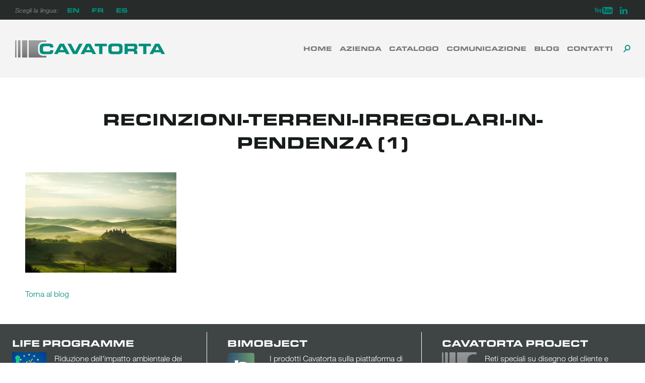

--- FILE ---
content_type: text/html; charset=UTF-8
request_url: https://www.cavatorta.it/come-installare-una-recinzione-su-terreni-in-pendenza/recinzioni-terreni-irregolari-in-pendenza-1/
body_size: 12313
content:
<!DOCTYPE html>
<html lang="it-IT">
<head>
<meta charset="UTF-8">
<meta name="viewport" content="width=device-width, initial-scale=1">
<link rel="profile" href="http://gmpg.org/xfn/11">

<meta name='robots' content='index, follow, max-image-preview:large, max-snippet:-1, max-video-preview:-1' />
		
			
		<!-- Google Tag Manager -->
		<script>(function(w,d,s,l,i){w[l]=w[l]||[];w[l].push({'gtm.start':
		new Date().getTime(),event:'gtm.js'});var f=d.getElementsByTagName(s)[0],
		j=d.createElement(s),dl=l!='dataLayer'?'&l='+l:'';j.async=true;j.src=
		'https://www.googletagmanager.com/gtm.js?id='+i+dl;f.parentNode.insertBefore(j,f);
		})(window,document,'script','dataLayer','GTM-K8498MR');</script>
		<!-- End Google Tag Manager -->
		<script>window._wca = window._wca || [];</script>

	<!-- This site is optimized with the Yoast SEO plugin v24.8.1 - https://yoast.com/wordpress/plugins/seo/ -->
	<title>recinzioni-terreni-irregolari-in-pendenza (1) - Cavatorta</title>
	<link rel="canonical" href="https://www.cavatorta.it/come-installare-una-recinzione-su-terreni-in-pendenza/recinzioni-terreni-irregolari-in-pendenza-1/" />
	<meta property="og:locale" content="it_IT" />
	<meta property="og:type" content="article" />
	<meta property="og:title" content="recinzioni-terreni-irregolari-in-pendenza (1) - Cavatorta" />
	<meta property="og:url" content="https://www.cavatorta.it/come-installare-una-recinzione-su-terreni-in-pendenza/recinzioni-terreni-irregolari-in-pendenza-1/" />
	<meta property="og:site_name" content="Cavatorta" />
	<meta property="og:image" content="https://www.cavatorta.it/come-installare-una-recinzione-su-terreni-in-pendenza/recinzioni-terreni-irregolari-in-pendenza-1" />
	<meta property="og:image:width" content="2560" />
	<meta property="og:image:height" content="1696" />
	<meta property="og:image:type" content="image/jpeg" />
	<meta name="twitter:card" content="summary_large_image" />
	<script type="application/ld+json" class="yoast-schema-graph">{"@context":"https://schema.org","@graph":[{"@type":"WebPage","@id":"https://www.cavatorta.it/come-installare-una-recinzione-su-terreni-in-pendenza/recinzioni-terreni-irregolari-in-pendenza-1/","url":"https://www.cavatorta.it/come-installare-una-recinzione-su-terreni-in-pendenza/recinzioni-terreni-irregolari-in-pendenza-1/","name":"recinzioni-terreni-irregolari-in-pendenza (1) - Cavatorta","isPartOf":{"@id":"https://www.cavatorta.it/#website"},"primaryImageOfPage":{"@id":"https://www.cavatorta.it/come-installare-una-recinzione-su-terreni-in-pendenza/recinzioni-terreni-irregolari-in-pendenza-1/#primaryimage"},"image":{"@id":"https://www.cavatorta.it/come-installare-una-recinzione-su-terreni-in-pendenza/recinzioni-terreni-irregolari-in-pendenza-1/#primaryimage"},"thumbnailUrl":"https://www.cavatorta.it/wp-content/uploads/2023/03/recinzioni-terreni-irregolari-in-pendenza-1-scaled.jpg","datePublished":"2023-03-13T11:00:55+00:00","breadcrumb":{"@id":"https://www.cavatorta.it/come-installare-una-recinzione-su-terreni-in-pendenza/recinzioni-terreni-irregolari-in-pendenza-1/#breadcrumb"},"inLanguage":"it-IT","potentialAction":[{"@type":"ReadAction","target":["https://www.cavatorta.it/come-installare-una-recinzione-su-terreni-in-pendenza/recinzioni-terreni-irregolari-in-pendenza-1/"]}]},{"@type":"ImageObject","inLanguage":"it-IT","@id":"https://www.cavatorta.it/come-installare-una-recinzione-su-terreni-in-pendenza/recinzioni-terreni-irregolari-in-pendenza-1/#primaryimage","url":"https://www.cavatorta.it/wp-content/uploads/2023/03/recinzioni-terreni-irregolari-in-pendenza-1-scaled.jpg","contentUrl":"https://www.cavatorta.it/wp-content/uploads/2023/03/recinzioni-terreni-irregolari-in-pendenza-1-scaled.jpg","width":2560,"height":1696},{"@type":"BreadcrumbList","@id":"https://www.cavatorta.it/come-installare-una-recinzione-su-terreni-in-pendenza/recinzioni-terreni-irregolari-in-pendenza-1/#breadcrumb","itemListElement":[{"@type":"ListItem","position":1,"name":"Home","item":"https://www.cavatorta.it/"},{"@type":"ListItem","position":2,"name":"Come installare una recinzione su terreni in pendenza","item":"https://www.cavatorta.it/come-installare-una-recinzione-su-terreni-in-pendenza/"},{"@type":"ListItem","position":3,"name":"recinzioni-terreni-irregolari-in-pendenza (1)"}]},{"@type":"WebSite","@id":"https://www.cavatorta.it/#website","url":"https://www.cavatorta.it/","name":"Cavatorta","description":"A prova di tempo","publisher":{"@id":"https://www.cavatorta.it/#organization"},"potentialAction":[{"@type":"SearchAction","target":{"@type":"EntryPoint","urlTemplate":"https://www.cavatorta.it/?s={search_term_string}"},"query-input":{"@type":"PropertyValueSpecification","valueRequired":true,"valueName":"search_term_string"}}],"inLanguage":"it-IT"},{"@type":"Organization","@id":"https://www.cavatorta.it/#organization","name":"Cavatorta","url":"https://www.cavatorta.it/","logo":{"@type":"ImageObject","inLanguage":"it-IT","@id":"https://www.cavatorta.it/#/schema/logo/image/","url":"https://www.cavatorta.it/wp-content/uploads/2018/01/logo_cavatorta_header.svg","contentUrl":"https://www.cavatorta.it/wp-content/uploads/2018/01/logo_cavatorta_header.svg","caption":"Cavatorta"},"image":{"@id":"https://www.cavatorta.it/#/schema/logo/image/"}}]}</script>
	<!-- / Yoast SEO plugin. -->


<link rel='dns-prefetch' href='//cdn.iubenda.com' />
<link rel='dns-prefetch' href='//cdn.jsdelivr.net' />
<link rel='dns-prefetch' href='//maps.googleapis.com' />
<link rel='dns-prefetch' href='//stats.wp.com' />
<link rel='dns-prefetch' href='//secure.gravatar.com' />
<link rel='dns-prefetch' href='//fonts.googleapis.com' />
<link rel='dns-prefetch' href='//fast.fonts.net' />
<link rel='dns-prefetch' href='//v0.wordpress.com' />
<link rel="alternate" type="application/rss+xml" title="Cavatorta &raquo; Feed" href="https://www.cavatorta.it/feed/" />
<link rel="alternate" type="application/rss+xml" title="Cavatorta &raquo; Feed dei commenti" href="https://www.cavatorta.it/comments/feed/" />
<script type="text/javascript">
/* <![CDATA[ */
window._wpemojiSettings = {"baseUrl":"https:\/\/s.w.org\/images\/core\/emoji\/15.0.3\/72x72\/","ext":".png","svgUrl":"https:\/\/s.w.org\/images\/core\/emoji\/15.0.3\/svg\/","svgExt":".svg","source":{"concatemoji":"https:\/\/www.cavatorta.it\/wp-includes\/js\/wp-emoji-release.min.js?ver=6.6.4"}};
/*! This file is auto-generated */
!function(i,n){var o,s,e;function c(e){try{var t={supportTests:e,timestamp:(new Date).valueOf()};sessionStorage.setItem(o,JSON.stringify(t))}catch(e){}}function p(e,t,n){e.clearRect(0,0,e.canvas.width,e.canvas.height),e.fillText(t,0,0);var t=new Uint32Array(e.getImageData(0,0,e.canvas.width,e.canvas.height).data),r=(e.clearRect(0,0,e.canvas.width,e.canvas.height),e.fillText(n,0,0),new Uint32Array(e.getImageData(0,0,e.canvas.width,e.canvas.height).data));return t.every(function(e,t){return e===r[t]})}function u(e,t,n){switch(t){case"flag":return n(e,"\ud83c\udff3\ufe0f\u200d\u26a7\ufe0f","\ud83c\udff3\ufe0f\u200b\u26a7\ufe0f")?!1:!n(e,"\ud83c\uddfa\ud83c\uddf3","\ud83c\uddfa\u200b\ud83c\uddf3")&&!n(e,"\ud83c\udff4\udb40\udc67\udb40\udc62\udb40\udc65\udb40\udc6e\udb40\udc67\udb40\udc7f","\ud83c\udff4\u200b\udb40\udc67\u200b\udb40\udc62\u200b\udb40\udc65\u200b\udb40\udc6e\u200b\udb40\udc67\u200b\udb40\udc7f");case"emoji":return!n(e,"\ud83d\udc26\u200d\u2b1b","\ud83d\udc26\u200b\u2b1b")}return!1}function f(e,t,n){var r="undefined"!=typeof WorkerGlobalScope&&self instanceof WorkerGlobalScope?new OffscreenCanvas(300,150):i.createElement("canvas"),a=r.getContext("2d",{willReadFrequently:!0}),o=(a.textBaseline="top",a.font="600 32px Arial",{});return e.forEach(function(e){o[e]=t(a,e,n)}),o}function t(e){var t=i.createElement("script");t.src=e,t.defer=!0,i.head.appendChild(t)}"undefined"!=typeof Promise&&(o="wpEmojiSettingsSupports",s=["flag","emoji"],n.supports={everything:!0,everythingExceptFlag:!0},e=new Promise(function(e){i.addEventListener("DOMContentLoaded",e,{once:!0})}),new Promise(function(t){var n=function(){try{var e=JSON.parse(sessionStorage.getItem(o));if("object"==typeof e&&"number"==typeof e.timestamp&&(new Date).valueOf()<e.timestamp+604800&&"object"==typeof e.supportTests)return e.supportTests}catch(e){}return null}();if(!n){if("undefined"!=typeof Worker&&"undefined"!=typeof OffscreenCanvas&&"undefined"!=typeof URL&&URL.createObjectURL&&"undefined"!=typeof Blob)try{var e="postMessage("+f.toString()+"("+[JSON.stringify(s),u.toString(),p.toString()].join(",")+"));",r=new Blob([e],{type:"text/javascript"}),a=new Worker(URL.createObjectURL(r),{name:"wpTestEmojiSupports"});return void(a.onmessage=function(e){c(n=e.data),a.terminate(),t(n)})}catch(e){}c(n=f(s,u,p))}t(n)}).then(function(e){for(var t in e)n.supports[t]=e[t],n.supports.everything=n.supports.everything&&n.supports[t],"flag"!==t&&(n.supports.everythingExceptFlag=n.supports.everythingExceptFlag&&n.supports[t]);n.supports.everythingExceptFlag=n.supports.everythingExceptFlag&&!n.supports.flag,n.DOMReady=!1,n.readyCallback=function(){n.DOMReady=!0}}).then(function(){return e}).then(function(){var e;n.supports.everything||(n.readyCallback(),(e=n.source||{}).concatemoji?t(e.concatemoji):e.wpemoji&&e.twemoji&&(t(e.twemoji),t(e.wpemoji)))}))}((window,document),window._wpemojiSettings);
/* ]]> */
</script>
<link rel='stylesheet' id='google-font-css' href='https://fonts.googleapis.com/css?family=Roboto%3A300%2C400&#038;ver=6.6.4' type='text/css' media='all' />
<link rel='stylesheet' id='theme-fonts-css' href='//fast.fonts.net/cssapi/dfd64878-28d3-4746-be6c-a4e3b9b9852c.css?ver=6.6.4' type='text/css' media='all' />
<link rel='stylesheet' id='theme-icons-css' href='https://www.cavatorta.it/wp-content/themes/cavatorta/icons/style.css?ver=6.6.4' type='text/css' media='all' />
<style id='wp-emoji-styles-inline-css' type='text/css'>

	img.wp-smiley, img.emoji {
		display: inline !important;
		border: none !important;
		box-shadow: none !important;
		height: 1em !important;
		width: 1em !important;
		margin: 0 0.07em !important;
		vertical-align: -0.1em !important;
		background: none !important;
		padding: 0 !important;
	}
</style>
<link rel='stylesheet' id='wp-block-library-css' href='https://www.cavatorta.it/wp-includes/css/dist/block-library/style.min.css?ver=6.6.4' type='text/css' media='all' />
<style id='safe-svg-svg-icon-style-inline-css' type='text/css'>
.safe-svg-cover{text-align:center}.safe-svg-cover .safe-svg-inside{display:inline-block;max-width:100%}.safe-svg-cover svg{height:100%;max-height:100%;max-width:100%;width:100%}

</style>
<link rel='stylesheet' id='mediaelement-css' href='https://www.cavatorta.it/wp-includes/js/mediaelement/mediaelementplayer-legacy.min.css?ver=4.2.17' type='text/css' media='all' />
<link rel='stylesheet' id='wp-mediaelement-css' href='https://www.cavatorta.it/wp-includes/js/mediaelement/wp-mediaelement.min.css?ver=6.6.4' type='text/css' media='all' />
<style id='jetpack-sharing-buttons-style-inline-css' type='text/css'>
.jetpack-sharing-buttons__services-list{display:flex;flex-direction:row;flex-wrap:wrap;gap:0;list-style-type:none;margin:5px;padding:0}.jetpack-sharing-buttons__services-list.has-small-icon-size{font-size:12px}.jetpack-sharing-buttons__services-list.has-normal-icon-size{font-size:16px}.jetpack-sharing-buttons__services-list.has-large-icon-size{font-size:24px}.jetpack-sharing-buttons__services-list.has-huge-icon-size{font-size:36px}@media print{.jetpack-sharing-buttons__services-list{display:none!important}}.editor-styles-wrapper .wp-block-jetpack-sharing-buttons{gap:0;padding-inline-start:0}ul.jetpack-sharing-buttons__services-list.has-background{padding:1.25em 2.375em}
</style>
<style id='classic-theme-styles-inline-css' type='text/css'>
/*! This file is auto-generated */
.wp-block-button__link{color:#fff;background-color:#32373c;border-radius:9999px;box-shadow:none;text-decoration:none;padding:calc(.667em + 2px) calc(1.333em + 2px);font-size:1.125em}.wp-block-file__button{background:#32373c;color:#fff;text-decoration:none}
</style>
<style id='global-styles-inline-css' type='text/css'>
:root{--wp--preset--aspect-ratio--square: 1;--wp--preset--aspect-ratio--4-3: 4/3;--wp--preset--aspect-ratio--3-4: 3/4;--wp--preset--aspect-ratio--3-2: 3/2;--wp--preset--aspect-ratio--2-3: 2/3;--wp--preset--aspect-ratio--16-9: 16/9;--wp--preset--aspect-ratio--9-16: 9/16;--wp--preset--color--black: #000000;--wp--preset--color--cyan-bluish-gray: #abb8c3;--wp--preset--color--white: #ffffff;--wp--preset--color--pale-pink: #f78da7;--wp--preset--color--vivid-red: #cf2e2e;--wp--preset--color--luminous-vivid-orange: #ff6900;--wp--preset--color--luminous-vivid-amber: #fcb900;--wp--preset--color--light-green-cyan: #7bdcb5;--wp--preset--color--vivid-green-cyan: #00d084;--wp--preset--color--pale-cyan-blue: #8ed1fc;--wp--preset--color--vivid-cyan-blue: #0693e3;--wp--preset--color--vivid-purple: #9b51e0;--wp--preset--gradient--vivid-cyan-blue-to-vivid-purple: linear-gradient(135deg,rgba(6,147,227,1) 0%,rgb(155,81,224) 100%);--wp--preset--gradient--light-green-cyan-to-vivid-green-cyan: linear-gradient(135deg,rgb(122,220,180) 0%,rgb(0,208,130) 100%);--wp--preset--gradient--luminous-vivid-amber-to-luminous-vivid-orange: linear-gradient(135deg,rgba(252,185,0,1) 0%,rgba(255,105,0,1) 100%);--wp--preset--gradient--luminous-vivid-orange-to-vivid-red: linear-gradient(135deg,rgba(255,105,0,1) 0%,rgb(207,46,46) 100%);--wp--preset--gradient--very-light-gray-to-cyan-bluish-gray: linear-gradient(135deg,rgb(238,238,238) 0%,rgb(169,184,195) 100%);--wp--preset--gradient--cool-to-warm-spectrum: linear-gradient(135deg,rgb(74,234,220) 0%,rgb(151,120,209) 20%,rgb(207,42,186) 40%,rgb(238,44,130) 60%,rgb(251,105,98) 80%,rgb(254,248,76) 100%);--wp--preset--gradient--blush-light-purple: linear-gradient(135deg,rgb(255,206,236) 0%,rgb(152,150,240) 100%);--wp--preset--gradient--blush-bordeaux: linear-gradient(135deg,rgb(254,205,165) 0%,rgb(254,45,45) 50%,rgb(107,0,62) 100%);--wp--preset--gradient--luminous-dusk: linear-gradient(135deg,rgb(255,203,112) 0%,rgb(199,81,192) 50%,rgb(65,88,208) 100%);--wp--preset--gradient--pale-ocean: linear-gradient(135deg,rgb(255,245,203) 0%,rgb(182,227,212) 50%,rgb(51,167,181) 100%);--wp--preset--gradient--electric-grass: linear-gradient(135deg,rgb(202,248,128) 0%,rgb(113,206,126) 100%);--wp--preset--gradient--midnight: linear-gradient(135deg,rgb(2,3,129) 0%,rgb(40,116,252) 100%);--wp--preset--font-size--small: 13px;--wp--preset--font-size--medium: 20px;--wp--preset--font-size--large: 36px;--wp--preset--font-size--x-large: 42px;--wp--preset--font-family--inter: "Inter", sans-serif;--wp--preset--font-family--cardo: Cardo;--wp--preset--spacing--20: 0.44rem;--wp--preset--spacing--30: 0.67rem;--wp--preset--spacing--40: 1rem;--wp--preset--spacing--50: 1.5rem;--wp--preset--spacing--60: 2.25rem;--wp--preset--spacing--70: 3.38rem;--wp--preset--spacing--80: 5.06rem;--wp--preset--shadow--natural: 6px 6px 9px rgba(0, 0, 0, 0.2);--wp--preset--shadow--deep: 12px 12px 50px rgba(0, 0, 0, 0.4);--wp--preset--shadow--sharp: 6px 6px 0px rgba(0, 0, 0, 0.2);--wp--preset--shadow--outlined: 6px 6px 0px -3px rgba(255, 255, 255, 1), 6px 6px rgba(0, 0, 0, 1);--wp--preset--shadow--crisp: 6px 6px 0px rgba(0, 0, 0, 1);}:where(.is-layout-flex){gap: 0.5em;}:where(.is-layout-grid){gap: 0.5em;}body .is-layout-flex{display: flex;}.is-layout-flex{flex-wrap: wrap;align-items: center;}.is-layout-flex > :is(*, div){margin: 0;}body .is-layout-grid{display: grid;}.is-layout-grid > :is(*, div){margin: 0;}:where(.wp-block-columns.is-layout-flex){gap: 2em;}:where(.wp-block-columns.is-layout-grid){gap: 2em;}:where(.wp-block-post-template.is-layout-flex){gap: 1.25em;}:where(.wp-block-post-template.is-layout-grid){gap: 1.25em;}.has-black-color{color: var(--wp--preset--color--black) !important;}.has-cyan-bluish-gray-color{color: var(--wp--preset--color--cyan-bluish-gray) !important;}.has-white-color{color: var(--wp--preset--color--white) !important;}.has-pale-pink-color{color: var(--wp--preset--color--pale-pink) !important;}.has-vivid-red-color{color: var(--wp--preset--color--vivid-red) !important;}.has-luminous-vivid-orange-color{color: var(--wp--preset--color--luminous-vivid-orange) !important;}.has-luminous-vivid-amber-color{color: var(--wp--preset--color--luminous-vivid-amber) !important;}.has-light-green-cyan-color{color: var(--wp--preset--color--light-green-cyan) !important;}.has-vivid-green-cyan-color{color: var(--wp--preset--color--vivid-green-cyan) !important;}.has-pale-cyan-blue-color{color: var(--wp--preset--color--pale-cyan-blue) !important;}.has-vivid-cyan-blue-color{color: var(--wp--preset--color--vivid-cyan-blue) !important;}.has-vivid-purple-color{color: var(--wp--preset--color--vivid-purple) !important;}.has-black-background-color{background-color: var(--wp--preset--color--black) !important;}.has-cyan-bluish-gray-background-color{background-color: var(--wp--preset--color--cyan-bluish-gray) !important;}.has-white-background-color{background-color: var(--wp--preset--color--white) !important;}.has-pale-pink-background-color{background-color: var(--wp--preset--color--pale-pink) !important;}.has-vivid-red-background-color{background-color: var(--wp--preset--color--vivid-red) !important;}.has-luminous-vivid-orange-background-color{background-color: var(--wp--preset--color--luminous-vivid-orange) !important;}.has-luminous-vivid-amber-background-color{background-color: var(--wp--preset--color--luminous-vivid-amber) !important;}.has-light-green-cyan-background-color{background-color: var(--wp--preset--color--light-green-cyan) !important;}.has-vivid-green-cyan-background-color{background-color: var(--wp--preset--color--vivid-green-cyan) !important;}.has-pale-cyan-blue-background-color{background-color: var(--wp--preset--color--pale-cyan-blue) !important;}.has-vivid-cyan-blue-background-color{background-color: var(--wp--preset--color--vivid-cyan-blue) !important;}.has-vivid-purple-background-color{background-color: var(--wp--preset--color--vivid-purple) !important;}.has-black-border-color{border-color: var(--wp--preset--color--black) !important;}.has-cyan-bluish-gray-border-color{border-color: var(--wp--preset--color--cyan-bluish-gray) !important;}.has-white-border-color{border-color: var(--wp--preset--color--white) !important;}.has-pale-pink-border-color{border-color: var(--wp--preset--color--pale-pink) !important;}.has-vivid-red-border-color{border-color: var(--wp--preset--color--vivid-red) !important;}.has-luminous-vivid-orange-border-color{border-color: var(--wp--preset--color--luminous-vivid-orange) !important;}.has-luminous-vivid-amber-border-color{border-color: var(--wp--preset--color--luminous-vivid-amber) !important;}.has-light-green-cyan-border-color{border-color: var(--wp--preset--color--light-green-cyan) !important;}.has-vivid-green-cyan-border-color{border-color: var(--wp--preset--color--vivid-green-cyan) !important;}.has-pale-cyan-blue-border-color{border-color: var(--wp--preset--color--pale-cyan-blue) !important;}.has-vivid-cyan-blue-border-color{border-color: var(--wp--preset--color--vivid-cyan-blue) !important;}.has-vivid-purple-border-color{border-color: var(--wp--preset--color--vivid-purple) !important;}.has-vivid-cyan-blue-to-vivid-purple-gradient-background{background: var(--wp--preset--gradient--vivid-cyan-blue-to-vivid-purple) !important;}.has-light-green-cyan-to-vivid-green-cyan-gradient-background{background: var(--wp--preset--gradient--light-green-cyan-to-vivid-green-cyan) !important;}.has-luminous-vivid-amber-to-luminous-vivid-orange-gradient-background{background: var(--wp--preset--gradient--luminous-vivid-amber-to-luminous-vivid-orange) !important;}.has-luminous-vivid-orange-to-vivid-red-gradient-background{background: var(--wp--preset--gradient--luminous-vivid-orange-to-vivid-red) !important;}.has-very-light-gray-to-cyan-bluish-gray-gradient-background{background: var(--wp--preset--gradient--very-light-gray-to-cyan-bluish-gray) !important;}.has-cool-to-warm-spectrum-gradient-background{background: var(--wp--preset--gradient--cool-to-warm-spectrum) !important;}.has-blush-light-purple-gradient-background{background: var(--wp--preset--gradient--blush-light-purple) !important;}.has-blush-bordeaux-gradient-background{background: var(--wp--preset--gradient--blush-bordeaux) !important;}.has-luminous-dusk-gradient-background{background: var(--wp--preset--gradient--luminous-dusk) !important;}.has-pale-ocean-gradient-background{background: var(--wp--preset--gradient--pale-ocean) !important;}.has-electric-grass-gradient-background{background: var(--wp--preset--gradient--electric-grass) !important;}.has-midnight-gradient-background{background: var(--wp--preset--gradient--midnight) !important;}.has-small-font-size{font-size: var(--wp--preset--font-size--small) !important;}.has-medium-font-size{font-size: var(--wp--preset--font-size--medium) !important;}.has-large-font-size{font-size: var(--wp--preset--font-size--large) !important;}.has-x-large-font-size{font-size: var(--wp--preset--font-size--x-large) !important;}
:where(.wp-block-post-template.is-layout-flex){gap: 1.25em;}:where(.wp-block-post-template.is-layout-grid){gap: 1.25em;}
:where(.wp-block-columns.is-layout-flex){gap: 2em;}:where(.wp-block-columns.is-layout-grid){gap: 2em;}
:root :where(.wp-block-pullquote){font-size: 1.5em;line-height: 1.6;}
</style>
<link rel='stylesheet' id='woocommerce-layout-css' href='https://www.cavatorta.it/wp-content/plugins/woocommerce/assets/css/woocommerce-layout.css?ver=9.7.2' type='text/css' media='all' />
<style id='woocommerce-layout-inline-css' type='text/css'>

	.infinite-scroll .woocommerce-pagination {
		display: none;
	}
</style>
<link rel='stylesheet' id='woocommerce-smallscreen-css' href='https://www.cavatorta.it/wp-content/plugins/woocommerce/assets/css/woocommerce-smallscreen.css?ver=9.7.2' type='text/css' media='only screen and (max-width: 768px)' />
<link rel='stylesheet' id='woocommerce-general-css' href='https://www.cavatorta.it/wp-content/plugins/woocommerce/assets/css/woocommerce.css?ver=9.7.2' type='text/css' media='all' />
<style id='woocommerce-inline-inline-css' type='text/css'>
.woocommerce form .form-row .required { visibility: visible; }
</style>
<link rel='stylesheet' id='brands-styles-css' href='https://www.cavatorta.it/wp-content/plugins/woocommerce/assets/css/brands.css?ver=9.7.2' type='text/css' media='all' />
<link rel='stylesheet' id='cavatorta-style-css' href='https://www.cavatorta.it/wp-content/themes/cavatorta/style.css?ver=6.6.4' type='text/css' media='all' />
<link rel='stylesheet' id='flickity2-css' href='https://cdn.jsdelivr.net/flickity/2.0.5/flickity.min.css?ver=6.6.4' type='text/css' media='all' />
<link rel='stylesheet' id='flickity-css' href='//cdn.jsdelivr.net/npm/flickity@2/dist/flickity.min.css?ver=2' type='text/css' media='all' />

<script  type="text/javascript" class=" _iub_cs_skip" type="text/javascript" id="iubenda-head-inline-scripts-0">
/* <![CDATA[ */

var _iub = _iub || [];
_iub.csConfiguration = {"ccpaAcknowledgeOnDisplay":true,"ccpaApplies":true,"consentOnContinuedBrowsing":false,"enableCcpa":true,"floatingPreferencesButtonDisplay":"anchored-bottom-left","invalidateConsentWithoutLog":true,"perPurposeConsent":true,"siteId":2660031,"cookiePolicyId":74682851,"lang":"it", "banner":{ "acceptButtonCaptionColor":"#FFFFFF","acceptButtonColor":"#008F7D","acceptButtonDisplay":true,"backgroundColor":"#FFFFFF","backgroundOverlay":true,"brandBackgroundColor":"#008F7D","closeButtonDisplay":false,"customizeButtonCaptionColor":"#4D4D4D","customizeButtonColor":"#DADADA","customizeButtonDisplay":true,"explicitWithdrawal":true,"listPurposes":true,"logo":"https://www.cavatorta.it/wp-content/uploads/2018/01/logo_cavatorta_footer.svg","position":"float-center","rejectButtonCaptionColor":"#FFFFFF","rejectButtonColor":"#008F7D","rejectButtonDisplay":true,"textColor":"#000000" }};
/* ]]> */
</script>
<script  type="text/javascript" class=" _iub_cs_skip" type="text/javascript" src="//cdn.iubenda.com/cs/ccpa/stub.js?ver=3.12.1" id="iubenda-head-scripts-0-js"></script>
<script  type="text/javascript" charset="UTF-8" async="" class=" _iub_cs_skip" type="text/javascript" src="//cdn.iubenda.com/cs/iubenda_cs.js?ver=3.12.1" id="iubenda-head-scripts-1-js"></script>
<script type="text/javascript" src="https://www.cavatorta.it/wp-includes/js/jquery/jquery.min.js?ver=3.7.1" id="jquery-core-js"></script>
<script type="text/javascript" src="https://www.cavatorta.it/wp-includes/js/jquery/jquery-migrate.min.js?ver=3.4.1" id="jquery-migrate-js"></script>
<script type="text/javascript" src="https://www.cavatorta.it/wp-content/plugins/woocommerce/assets/js/jquery-blockui/jquery.blockUI.min.js?ver=2.7.0-wc.9.7.2" id="jquery-blockui-js" defer="defer" data-wp-strategy="defer"></script>
<script type="text/javascript" src="https://www.cavatorta.it/wp-content/plugins/woocommerce/assets/js/js-cookie/js.cookie.min.js?ver=2.1.4-wc.9.7.2" id="js-cookie-js" defer="defer" data-wp-strategy="defer"></script>
<script type="text/javascript" id="woocommerce-js-extra">
/* <![CDATA[ */
var woocommerce_params = {"ajax_url":"\/wp-admin\/admin-ajax.php","wc_ajax_url":"\/?wc-ajax=%%endpoint%%","i18n_password_show":"Mostra password","i18n_password_hide":"Nascondi password"};
/* ]]> */
</script>
<script type="text/javascript" src="https://www.cavatorta.it/wp-content/plugins/woocommerce/assets/js/frontend/woocommerce.min.js?ver=9.7.2" id="woocommerce-js" defer="defer" data-wp-strategy="defer"></script>
<script type="text/javascript" src="https://cdn.jsdelivr.net/npm/iframe-resizer@3.5/js/iframeResizer.min.js?ver=6.6.4" id="iframe-resizer-js"></script>
<script type="text/javascript" src="https://stats.wp.com/s-202604.js" id="woocommerce-analytics-js" defer="defer" data-wp-strategy="defer"></script>
<link rel="https://api.w.org/" href="https://www.cavatorta.it/wp-json/" /><link rel="alternate" title="JSON" type="application/json" href="https://www.cavatorta.it/wp-json/wp/v2/media/6827" /><link rel="EditURI" type="application/rsd+xml" title="RSD" href="https://www.cavatorta.it/xmlrpc.php?rsd" />
<meta name="generator" content="WordPress 6.6.4" />
<meta name="generator" content="WooCommerce 9.7.2" />
<link rel='shortlink' href='https://wp.me/abvNaM-1M7' />
<link rel="alternate" title="oEmbed (JSON)" type="application/json+oembed" href="https://www.cavatorta.it/wp-json/oembed/1.0/embed?url=https%3A%2F%2Fwww.cavatorta.it%2Fcome-installare-una-recinzione-su-terreni-in-pendenza%2Frecinzioni-terreni-irregolari-in-pendenza-1%2F" />
<link rel="alternate" title="oEmbed (XML)" type="text/xml+oembed" href="https://www.cavatorta.it/wp-json/oembed/1.0/embed?url=https%3A%2F%2Fwww.cavatorta.it%2Fcome-installare-una-recinzione-su-terreni-in-pendenza%2Frecinzioni-terreni-irregolari-in-pendenza-1%2F&#038;format=xml" />
	<style>img#wpstats{display:none}</style>
			<noscript><style>.woocommerce-product-gallery{ opacity: 1 !important; }</style></noscript>
		<style type="text/css">
			.site-title,
		.site-description {
			position: absolute;
			clip: rect(1px, 1px, 1px, 1px);
		}
		</style>
	<style id='wp-fonts-local' type='text/css'>
@font-face{font-family:Inter;font-style:normal;font-weight:300 900;font-display:fallback;src:url('https://www.cavatorta.it/wp-content/plugins/woocommerce/assets/fonts/Inter-VariableFont_slnt,wght.woff2') format('woff2');font-stretch:normal;}
@font-face{font-family:Cardo;font-style:normal;font-weight:400;font-display:fallback;src:url('https://www.cavatorta.it/wp-content/plugins/woocommerce/assets/fonts/cardo_normal_400.woff2') format('woff2');}
</style>
<link rel="icon" href="https://www.cavatorta.it/wp-content/uploads/2018/01/apple-icon-180x180.png" sizes="32x32" />
<link rel="icon" href="https://www.cavatorta.it/wp-content/uploads/2018/01/apple-icon-180x180.png" sizes="192x192" />
<link rel="apple-touch-icon" href="https://www.cavatorta.it/wp-content/uploads/2018/01/apple-icon-180x180.png" />
<meta name="msapplication-TileImage" content="https://www.cavatorta.it/wp-content/uploads/2018/01/apple-icon-180x180.png" />
		<style type="text/css" id="wp-custom-css">
			#masthead .site-branding img {
	height: 30px;
	width: auto;
	max-width: none;
}

@media screen and (min-width: 70em) {
	
	#masthead .site-branding img {
		height: 35px;
	}
}

.menu-language-menu-container {
	display: inline;
}		</style>
		</head>

<body class="attachment attachment-template-default single single-attachment postid-6827 attachmentid-6827 attachment-jpeg wp-custom-logo theme-cavatorta woocommerce-no-js group-blog">
			<!-- Google Tag Manager (noscript) -->
		<noscript><iframe src="//www.googletagmanager.com/ns.html?id=GTM-K8498MR" height="0" width="0" style="display:none;visibility:hidden"></iframe></noscript>
		<!-- End Google Tag Manager (noscript) -->
		<div id="page" class="site">
	<a class="skip-link screen-reader-text" href="#content">Via al contenuto</a>

	<header id="masthead" class="site-header" role="banner">
		
		<div id="top-bar">
			<nav id="language">
				<p>Scegli la lingua:</p>
				<div class="menu-language-menu-container"><ul id="language-menu" class="menu"><li id="menu-item-6921" class="menu-item menu-item-type-custom menu-item-object-custom menu-item-6921"><a href="https://www.cavatortagroup.com/">EN</a></li>
<li id="menu-item-6923" class="menu-item menu-item-type-custom menu-item-object-custom menu-item-6923"><a href="https://www.cavatorta.fr/">FR</a></li>
<li id="menu-item-6922" class="menu-item menu-item-type-custom menu-item-object-custom menu-item-6922"><a href="https://www.cavatorta.es/">ES</a></li>
</ul></div>				<!-- <ul class="languages">
								</ul> -->
			</nav>
			<nav id="top-left" class="navigation" role="navigation">
				<div class="menu-social-container"><ul id="top-right-menu" class="menu"><li id="menu-item-4655" class="youtube menu-item menu-item-type-custom menu-item-object-custom menu-item-4655"><a href="https://www.youtube.com/user/RecinzioniCavatorta"><span class="screen-reader-text">Youtube</span></a></li>
<li id="menu-item-4656" class="linkedin menu-item menu-item-type-custom menu-item-object-custom menu-item-4656"><a href="http://www.linkedin.com"><span class="screen-reader-text">Linkedin</span></a></li>
</ul></div>			</nav><!-- #site-navigation -->		
		</div>

		<div class="site-branding">
			<a href="https://www.cavatorta.it/" class="custom-logo-link" rel="home"><img width="360" height="42" src="https://www.cavatorta.it/wp-content/uploads/2018/01/logo_cavatorta_header.svg" class="custom-logo" alt="Cavatorta" decoding="async" sizes="(max-width: 767px) 100vw, (max-width: 1320px) 50vw, 610px" /></a>							<p class="site-title"><a href="https://www.cavatorta.it/" rel="home">Cavatorta</a></p>
							<p class="site-description">A prova di tempo</p>
					</div><!-- .site-branding -->
		
		<nav id="site-navigation" class="main-navigation" role="navigation">
			<button class="menu-toggle" aria-controls="primary-menu" aria-expanded="false"><span class="screen-reader-text">Menu principale</span></button>
			<div class="menu-menu-principale-container"><ul id="primary-menu" class="menu"><li id="menu-item-4284" class="menu-item menu-item-type-post_type menu-item-object-page menu-item-home menu-item-4284"><a href="https://www.cavatorta.it/">Home</a></li>
<li id="menu-item-5247" class="menu-item menu-item-type-post_type menu-item-object-page menu-item-has-children menu-item-5247"><a href="https://www.cavatorta.it/perche-scegliere-cavatorta/">Azienda</a>
<ul class="sub-menu">
	<li id="menu-item-4291" class="menu-item menu-item-type-post_type menu-item-object-page menu-item-4291"><a href="https://www.cavatorta.it/perche-scegliere-cavatorta/">Perché scegliere Cavatorta</a></li>
	<li id="menu-item-4293" class="menu-item menu-item-type-post_type menu-item-object-page menu-item-4293"><a href="https://www.cavatorta.it/qualita/">Qualità</a></li>
	<li id="menu-item-4294" class="menu-item menu-item-type-post_type menu-item-object-page menu-item-4294"><a href="https://www.cavatorta.it/azienda/governance/">Governance</a></li>
	<li id="menu-item-4290" class="menu-item menu-item-type-post_type menu-item-object-page menu-item-4290"><a href="https://www.cavatorta.it/azienda/ricerca-e-sviluppo/">Ricerca e Sviluppo</a></li>
	<li id="menu-item-5358" class="menu-item menu-item-type-post_type menu-item-object-page menu-item-5358"><a href="https://www.cavatorta.it/cavatorta-project/">Cavatorta Project</a></li>
	<li id="menu-item-4295" class="menu-item menu-item-type-post_type menu-item-object-page menu-item-4295"><a href="https://www.cavatorta.it/azienda/green-touch/">Green Touch</a></li>
</ul>
</li>
<li id="menu-item-4285" class="menu-item menu-item-type-post_type_archive menu-item-object-product menu-item-4285"><a href="https://www.cavatorta.it/catalogo/">Catalogo</a></li>
<li id="menu-item-4299" class="menu-item menu-item-type-post_type menu-item-object-page menu-item-has-children menu-item-4299"><a href="https://www.cavatorta.it/comunicazione/press-adv/">Comunicazione</a>
<ul class="sub-menu">
	<li id="menu-item-5250" class="menu-item menu-item-type-post_type menu-item-object-page menu-item-5250"><a href="https://www.cavatorta.it/comunicazione/press-adv/">Press Adv</a></li>
	<li id="menu-item-4300" class="menu-item menu-item-type-post_type menu-item-object-page menu-item-4300"><a href="https://www.cavatorta.it/comunicazione/pubblicazioni/">Pubblicazioni</a></li>
	<li id="menu-item-4301" class="menu-item menu-item-type-post_type menu-item-object-page menu-item-4301"><a href="https://www.cavatorta.it/comunicazione/brands/">Brands</a></li>
</ul>
</li>
<li id="menu-item-4296" class="menu-item menu-item-type-post_type menu-item-object-page current_page_parent menu-item-4296"><a href="https://www.cavatorta.it/blogzine/">Blog</a></li>
<li id="menu-item-4286" class="menu-item menu-item-type-post_type menu-item-object-page menu-item-has-children menu-item-4286"><a href="https://www.cavatorta.it/contatti/italia/">Contatti</a>
<ul class="sub-menu">
	<li id="menu-item-4944" class="menu-item menu-item-type-post_type menu-item-object-page menu-item-4944"><a href="https://www.cavatorta.it/contatti/italia/">Italia</a></li>
	<li id="menu-item-4945" class="menu-item menu-item-type-post_type menu-item-object-page menu-item-4945"><a href="https://www.cavatorta.it/contatti/francia/">Francia</a></li>
	<li id="menu-item-4946" class="menu-item menu-item-type-post_type menu-item-object-page menu-item-4946"><a href="https://www.cavatorta.it/contatti/regno-unito/">Regno Unito</a></li>
	<li id="menu-item-5759" class="menu-item menu-item-type-post_type menu-item-object-page menu-item-5759"><a href="https://www.cavatorta.it/contatti/nord-america/">USA</a></li>
	<li id="menu-item-4947" class="menu-item menu-item-type-post_type menu-item-object-page menu-item-4947"><a href="https://www.cavatorta.it/contatti/portogallo/">Portogallo</a></li>
	<li id="menu-item-4949" class="menu-item menu-item-type-post_type menu-item-object-page menu-item-4949"><a href="https://www.cavatorta.it/contatti/altri-paesi/">Altri paesi</a></li>
</ul>
</li>
</ul></div>		</nav><!-- #site-navigation -->
		<button class="search-toggle"><span class="screen-reader-text">Campo Ricerca</span></button>
		<form role="search" method="get" class="search-form" action="https://www.cavatorta.it/">
	<label>
		<span class="screen-reader-text">Ricerca per:</span>
		<input type="search" class="search-field" placeholder="Inizia qui la tua ricerca &hellip;" value="" name="s" />
	</label>
	<button type="submit" class="search-submit"><span>Cerca</span></button>
	<button class="search-toggle"><span class="close-search screen-reader-text">Chiudi</span><span class="screen-reader-text">Campo Ricerca</span></button>
</form>	</header><!-- #masthead -->

	<div id="content" class="site-content">

	<div id="primary" class="content-area">
		<main id="main" class="site-main" role="main">
			
		
		
<article id="post-6827" class="post-6827 attachment type-attachment status-inherit hentry">
	<header class="entry-header">
		<h1 class="entry-title">recinzioni-terreni-irregolari-in-pendenza (1)</h1>		
		<footer class="entry-footer">
					</footer>
	
	</header><!-- .entry-header -->

	<div class="entry-content">
		<p class="attachment"><a href='https://www.cavatorta.it/wp-content/uploads/2023/03/recinzioni-terreni-irregolari-in-pendenza-1-scaled.jpg'><img fetchpriority="high" decoding="async" width="300" height="199" src="https://www.cavatorta.it/wp-content/uploads/2023/03/recinzioni-terreni-irregolari-in-pendenza-1-300x199.jpg" class="attachment-medium size-medium" alt="" srcset="https://www.cavatorta.it/wp-content/uploads/2023/03/recinzioni-terreni-irregolari-in-pendenza-1-300x199.jpg 300w, https://www.cavatorta.it/wp-content/uploads/2023/03/recinzioni-terreni-irregolari-in-pendenza-1-1024x678.jpg 1024w, https://www.cavatorta.it/wp-content/uploads/2023/03/recinzioni-terreni-irregolari-in-pendenza-1-768x509.jpg 768w, https://www.cavatorta.it/wp-content/uploads/2023/03/recinzioni-terreni-irregolari-in-pendenza-1-1536x1017.jpg 1536w, https://www.cavatorta.it/wp-content/uploads/2023/03/recinzioni-terreni-irregolari-in-pendenza-1-2048x1356.jpg 2048w, https://www.cavatorta.it/wp-content/uploads/2023/03/recinzioni-terreni-irregolari-in-pendenza-1-scaled.jpg 2560w, https://www.cavatorta.it/wp-content/uploads/2023/03/recinzioni-terreni-irregolari-in-pendenza-1-1280x848.jpg 1280w, https://www.cavatorta.it/wp-content/uploads/2023/03/recinzioni-terreni-irregolari-in-pendenza-1-1320x874.jpg 1320w, https://www.cavatorta.it/wp-content/uploads/2023/03/recinzioni-terreni-irregolari-in-pendenza-1-60x40.jpg 60w, https://www.cavatorta.it/wp-content/uploads/2023/03/recinzioni-terreni-irregolari-in-pendenza-1-604x400.jpg 604w, https://www.cavatorta.it/wp-content/uploads/2023/03/recinzioni-terreni-irregolari-in-pendenza-1-662x438.jpg 662w" sizes="(max-width: 300px) 100vw, 300px" /></a></p>
	</div><!-- .entry-content -->

	<footer class="entry-footer">
			</footer>
</article><!-- #post-## -->
		
		<a href="" class="button back-to-archive">Torna al blog</a>
		
		
		</main><!-- #main -->
	</div><!-- #primary -->


	</div><!-- #content -->
	
		<aside id="footer-focus" class="widget-area" role="complementary">
		<section id="svbk_post_link-2" class="widget widget_svbk_post_link"><h2 class="widget-title">Life Programme</h2>        
        <img width="56" height="40" src="https://www.cavatorta.it/wp-content/uploads/2017/06/life-programm-logo.png" class="attachment-micro size-micro wp-post-image" alt="" decoding="async" loading="lazy" />        
        <div class="widget-content">
                
                        <div class="widget-description">Riduzione dell'impatto ambientale dei processi produttivi</div>
                
            <a class="button" href="https://www.cavatorta.it/azienda/ricerca-e-sviluppo/">Scopri di più</a>
        </div>

        </section><section id="svbk_post_link-3" class="widget widget_svbk_post_link"><h2 class="widget-title">BimObject</h2>        
        <img width="40" height="40" src="https://www.cavatorta.it/wp-content/uploads/2020/04/bim_2x.png" class="attachment-micro size-micro wp-post-image" alt="" decoding="async" loading="lazy" />        
        <div class="widget-content">
                
                        <div class="widget-description">I prodotti Cavatorta sulla piattaforma di contenuti BIM leader mondiale.</div>
                
            <a class="button" href="https://www.cavatorta.it/bimobject-cloud/">Scopri di più</a>
        </div>

        </section><section id="svbk_post_link-4" class="widget widget_svbk_post_link"><h2 class="widget-title">Cavatorta Project</h2>        
        <img width="55" height="40" src="https://www.cavatorta.it/wp-content/uploads/2011/05/cavaproject_2x.png" class="attachment-micro size-micro wp-post-image" alt="" decoding="async" loading="lazy" />        
        <div class="widget-content">
                
                        <div class="widget-description">Reti speciali su disegno del cliente e sistemi perimetrali di sicurezza</div>
                
            <a class="button" href="https://www.cavatorta.it/cavatorta-project/">Scopri di più</a>
        </div>

        </section>	</aside><!-- #secondary -->	
	
	<section id="subscribe-newsletter">
		<h2>Iscriviti alla newsletter Cavatorta</h2>

		<!-- Begin Sendinblue Form -->
		<link rel="stylesheet" href="https://sibforms.com/forms/end-form/build/sib-styles.css">
		<div class="sib-form">
		<div id="sib-form-container" class="sib-form-container">
			<div id="error-message" class="sib-form-message-panel">
			<div class="sib-form-message-panel__text sib-form-message-panel__text--center">
				<svg viewBox="0 0 512 512" class="sib-icon sib-notification__icon">
				<path d="M256 40c118.621 0 216 96.075 216 216 0 119.291-96.61 216-216 216-119.244 0-216-96.562-216-216 0-119.203 96.602-216 216-216m0-32C119.043 8 8 119.083 8 256c0 136.997 111.043 248 248 248s248-111.003 248-248C504 119.083 392.957 8 256 8zm-11.49 120h22.979c6.823 0 12.274 5.682 11.99 12.5l-7 168c-.268 6.428-5.556 11.5-11.99 11.5h-8.979c-6.433 0-11.722-5.073-11.99-11.5l-7-168c-.283-6.818 5.167-12.5 11.99-12.5zM256 340c-15.464 0-28 12.536-28 28s12.536 28 28 28 28-12.536 28-28-12.536-28-28-28z"
				/>
				</svg>
				<span class="sib-form-message-panel__inner-text">La tua iscrizione non può essere salvata. Prova di nuovo.</span>
			</div>
			</div>
			<div id="success-message" class="sib-form-message-panel">
			<div class="sib-form-message-panel__text sib-form-message-panel__text--center">
				<svg viewBox="0 0 512 512" class="sib-icon sib-notification__icon">
				<path d="M256 8C119.033 8 8 119.033 8 256s111.033 248 248 248 248-111.033 248-248S392.967 8 256 8zm0 464c-118.664 0-216-96.055-216-216 0-118.663 96.055-216 216-216 118.664 0 216 96.055 216 216 0 118.663-96.055 216-216 216zm141.63-274.961L217.15 376.071c-4.705 4.667-12.303 4.637-16.97-.068l-85.878-86.572c-4.667-4.705-4.637-12.303.068-16.97l8.52-8.451c4.705-4.667 12.303-4.637 16.97.068l68.976 69.533 163.441-162.13c4.705-4.667 12.303-4.637 16.97.068l8.451 8.52c4.668 4.705 4.637 12.303-.068 16.97z"
				/>
				</svg>
				<span class="sib-form-message-panel__inner-text">Grazie! L'iscrizione è andata a buon fine.</span>
			</div>
			</div>
			<div id="sib-container" class="sib-container--large sib-container--vertical">
			<form id="sib-form" method="POST" action="https://8ecda199.sibforms.com/serve/[base64]"
				data-type="subscription">
				<div>
				<div class="sib-input sib-form-block">
					<div class="form__entry entry_block">
					<div class="form__label-row ">
						<div class="entry__field">
						<input class="input" type="text" id="EMAIL" name="EMAIL" autocomplete="off" placeholder="Inserisci il tuo indirizzo email" data-required="true" required />
						</div>
					</div>

					<label class="entry__error entry__error--primary">
					</label>
					</div>
				</div>
				</div>
				<div>
				
									<input type="checkbox" class="input--hidden" name="lists_25[]" data-value="Newsletter ITA" value="6" checked/>
				
									<input class="input--hidden" maxlength="200" type="text" id="LANGUAGE" name="LANGUAGE" autocomplete="off" data-required="true" value="it" required />
				
				<div class="sib-form-block">
					<button class="sib-form-block__button sib-form-block__button-with-loader" form="sib-form" type="submit">
					<svg class="icon clickable__icon progress-indicator__icon sib-hide-loader-icon" viewBox="0 0 512 512">
						<path d="M460.116 373.846l-20.823-12.022c-5.541-3.199-7.54-10.159-4.663-15.874 30.137-59.886 28.343-131.652-5.386-189.946-33.641-58.394-94.896-95.833-161.827-99.676C261.028 55.961 256 50.751 256 44.352V20.309c0-6.904 5.808-12.337 12.703-11.982 83.556 4.306 160.163 50.864 202.11 123.677 42.063 72.696 44.079 162.316 6.031 236.832-3.14 6.148-10.75 8.461-16.728 5.01z"
						/>
					</svg>
					Invia					</button>
				</div>
				</div>

				<input type="text" name="email_address_check" value="" class="input--hidden">

									<input type="hidden" name="locale" value="it">
							</form>
			</div>
		</div>
		</div>

		<script>
		window.LOCALE = 'en';
		window.EMAIL_INVALID_MESSAGE = "The information provided is invalid. Please review the field format and try again.";
		window.REQUIRED_ERROR_MESSAGE = "Il campo non può essere lasciato vuoto.";
		window.GENERIC_INVALID_MESSAGE = EMAIL_INVALID_MESSAGE;

		var AUTOHIDE = Boolean(0);
		</script>
		<script src="https://sibforms.com/forms/end-form/build/main.js"></script>

		<!-- End Sendinblue Form -->

	</section>

	<nav id="section-navigation" class="navigation" role="navigation">
		<h2 class="menu-title">Scopri la nostra gamma di prodotti</h2>
		<div class="menu-scopri-gamma-prodotti-container"><ul id="footer-menu" class="menu"><li id="menu-item-4657" class="alone menu-item menu-item-type-post_type_archive menu-item-object-product menu-item-4657"><a href="https://www.cavatorta.it/catalogo/">Catalogo completo</a></li>
<li id="menu-item-4658" class="menu-item menu-item-type-taxonomy menu-item-object-product_cat menu-item-4658"><a href="https://www.cavatorta.it/sezione/reti-e-recinzioni-professionali-e-sicurezza/">Professionale e sicurezza</a></li>
<li id="menu-item-4659" class="menu-item menu-item-type-taxonomy menu-item-object-product_cat menu-item-4659"><a href="https://www.cavatorta.it/sezione/recinzioni-residenziali/">Residenziale</a></li>
<li id="menu-item-4660" class="menu-item menu-item-type-taxonomy menu-item-object-product_cat menu-item-4660"><a href="https://www.cavatorta.it/sezione/reti-recinzioni-edilizia/">Edilizia</a></li>
<li id="menu-item-4661" class="menu-item menu-item-type-taxonomy menu-item-object-product_cat menu-item-4661"><a href="https://www.cavatorta.it/sezione/recinzioni-agricoltura-e-allevamento/">Agricoltura e Allevamento</a></li>
</ul></div>	</nav><!-- #site-navigation -->	
	
		  <div class="breadcrumb-area">
	    <div class="wrapper">
	      	    </div><!-- .wrapper -->
	  </div><!-- .breadcrumb-area -->
		
	<footer id="colophon" class="site-footer" role="contentinfo">
		<div class="left-footer">
			<img width="147" height="17" src="https://www.cavatorta.it/wp-content/uploads/2018/01/logo_cavatorta_footer.svg" class="attachment-thumbnail size-thumbnail" alt="" decoding="async" loading="lazy" sizes="(max-width: 767px) 100vw, (max-width: 1320px) 50vw, 610px" />			<div class="site-info">
				Trafileria e Zincheria Cavatorta SPA - P.I. 00165440348 / Metallurgica Abruzzese SPA - P.I. 00112120670			</div><!-- .site-info -->
		</div>
		<div class="right-footer">
			<nav id="social-navigation" class="navigation" role="navigation">
				<h2 class="menu-title screen-reader-text">Condividi sui social</h2>
				<div class="menu-social-container"><ul id="social-menu" class="menu"><li class="youtube menu-item menu-item-type-custom menu-item-object-custom menu-item-4655"><a href="https://www.youtube.com/user/RecinzioniCavatorta"><span class="screen-reader-text">Youtube</span></a></li>
<li class="linkedin menu-item menu-item-type-custom menu-item-object-custom menu-item-4656"><a href="http://www.linkedin.com"><span class="screen-reader-text">Linkedin</span></a></li>
</ul></div>			</nav><!-- #site-navigation -->	
			<nav id="legal-navigation" class="navigation" role="navigation">
				<h2 class="menu-title screen-reader-text">Legale</h2>
				<div class="menu-legal-container"><ul id="legal-menu" class="menu"><li id="menu-item-4662" class="menu-item menu-item-type-post_type menu-item-object-page menu-item-4662"><a href="https://www.cavatorta.it/customers/legal/">Legal</a></li>
<li id="menu-item-4663" class="menu-item menu-item-type-post_type menu-item-object-page menu-item-4663"><a href="https://www.cavatorta.it/customers/privacy/">Privacy</a></li>
<li id="menu-item-6693" class="menu-item menu-item-type-post_type menu-item-object-page menu-item-6693"><a href="https://www.cavatorta.it/customers/cookies/">Cookies</a></li>
<li id="menu-item-5713" class="menu-item menu-item-type-post_type menu-item-object-page menu-item-5713"><a href="https://www.cavatorta.it/customers/termini-condizioni/">Termini e condizioni</a></li>
<li id="menu-item-6961" class="menu-item menu-item-type-post_type menu-item-object-page menu-item-6961"><a href="https://www.cavatorta.it/segnalazioni/">Segnalazioni</a></li>
</ul></div>			</nav><!-- #site-navigation -->
		</div>
	</footer><!-- #colophon -->
</div><!-- #page -->

	<script type='text/javascript'>
		(function () {
			var c = document.body.className;
			c = c.replace(/woocommerce-no-js/, 'woocommerce-js');
			document.body.className = c;
		})();
	</script>
	<link rel='stylesheet' id='wc-blocks-style-css' href='https://www.cavatorta.it/wp-content/plugins/woocommerce/assets/client/blocks/wc-blocks.css?ver=wc-9.7.2' type='text/css' media='all' />
<script type="text/javascript" src="//cdn.jsdelivr.net/npm/object-fit-images@3/dist/ofi.min.js?ver=3" id="object-fit-images-js"></script>
<script type="text/javascript" id="object-fit-images-js-after">
/* <![CDATA[ */
objectFitImages();
/* ]]> */
</script>
<script type="text/javascript" id="googlemaps-js-extra">
/* <![CDATA[ */
var googleMapsOptions = {"zoom":"8","styles":[{"featureType":"all","elementType":"geometry.fill","stylers":[{"visibility":"on"},{"saturation":"-77"},{"color":"#ffffff"}]},{"featureType":"administrative","elementType":"labels.text.fill","stylers":[{"color":"#444444"}]},{"featureType":"landscape","elementType":"all","stylers":[{"color":"#f6f6f3"}]},{"featureType":"landscape.man_made","elementType":"geometry","stylers":[{"color":"#f0f0eb"}]},{"featureType":"landscape.man_made","elementType":"labels","stylers":[{"visibility":"off"}]},{"featureType":"poi","elementType":"all","stylers":[{"visibility":"off"}]},{"featureType":"poi.park","elementType":"all","stylers":[{"saturation":"100"},{"lightness":"100"},{"gamma":"1.50"},{"visibility":"on"}]},{"featureType":"poi.park","elementType":"geometry.fill","stylers":[{"color":"#bbe7cf"}]},{"featureType":"poi.park","elementType":"labels","stylers":[{"visibility":"off"}]},{"featureType":"road","elementType":"all","stylers":[{"saturation":-100},{"lightness":45}]},{"featureType":"road.highway","elementType":"all","stylers":[{"visibility":"simplified"}]},{"featureType":"road.highway","elementType":"geometry.fill","stylers":[{"color":"#fac9a9"}]},{"featureType":"road.arterial","elementType":"geometry.fill","stylers":[{"visibility":"on"}]},{"featureType":"road.arterial","elementType":"labels.icon","stylers":[{"visibility":"off"}]},{"featureType":"transit","elementType":"all","stylers":[{"visibility":"off"}]},{"featureType":"water","elementType":"all","stylers":[{"color":"#c7eced"},{"visibility":"on"}]},{"featureType":"water","elementType":"labels","stylers":[{"visibility":"on"}]},{"featureType":"water","elementType":"labels.text","stylers":[{"visibility":"on"},{"color":"#4a777e"}]}]};
var googleMapsMarkerOptions = {"icon":"https:\/\/www.cavatorta.it\/wp-content\/themes\/cavatorta\/media\/pin.png"};
/* ]]> */
</script>
<script type="text/javascript" id="googlemaps-js-before">
/* <![CDATA[ */
function initGMaps() { 
        	        var triggerGmaps = function(){
        	        
                        var event, eventName = 'gmaps-ready';
                        
                        if (window.CustomEvent) {
                            event = new CustomEvent(eventName);
                        } else {
                            event = document.createEvent('CustomEvent');
                            event.initCustomEvent(eventName, true, true);
                        }
                        
                        var containers = document.getElementsByClassName('gmap-container');
                        for (var i = 0, len = containers.length; i < len; i++) {
                            containers[i].dispatchEvent(event);
                        }
                        
                        document.body.dispatchEvent(event);
        	        };
        	
                    document.addEventListener('DOMContentLoaded', triggerGmaps);
                    triggerGmaps();
            	}
/* ]]> */
</script>
<script type="text/javascript" async src="https://maps.googleapis.com/maps/api/js?key=AIzaSyAYjJKffiodZsRijJTp5sH0DFeVMfwNGho&amp;callback=initGMaps" id="googlemaps-js"></script>
<script type="text/javascript" src="https://www.cavatorta.it/wp-content/themes/cavatorta/js/navigation.js?ver=20151215" id="cavatorta-navigation-js"></script>
<script type="text/javascript" src="https://www.cavatorta.it/wp-includes/js/jquery/ui/core.min.js?ver=1.13.3" id="jquery-ui-core-js"></script>
<script type="text/javascript" src="https://www.cavatorta.it/wp-content/themes/cavatorta/js/post-filter.js?ver=1.1" id="cavatorta-post-filter-js"></script>
<script type="text/javascript" src="https://cdn.jsdelivr.net/flickity/2.0.5/flickity.pkgd.min.js?ver=6.6.4" id="flickity2-js"></script>
<script type="text/javascript" src="https://www.cavatorta.it/wp-includes/js/imagesloaded.min.js?ver=5.0.0" id="imagesloaded-js"></script>
<script type="text/javascript" src="https://www.cavatorta.it/wp-includes/js/masonry.min.js?ver=4.2.2" id="masonry-js"></script>
<script type="text/javascript" src="https://www.cavatorta.it/wp-includes/js/jquery/ui/tabs.min.js?ver=1.13.3" id="jquery-ui-tabs-js"></script>
<script type="text/javascript" src="https://cdn.jsdelivr.net/g/history.js@1.8.0b2(dev/history.js+dev/history.adapter.jquery.js)?ver=6.6.4" id="historyjs-js"></script>
<script type="text/javascript" src="https://www.cavatorta.it/wp-content/themes/cavatorta/js/theme.js?ver=2061201" id="cavatorta-theme-js"></script>
<script type="text/javascript" src="https://www.cavatorta.it/wp-content/themes/cavatorta/js/skip-link-focus-fix.js?ver=20151215" id="cavatorta-skip-link-focus-fix-js"></script>
<script type="text/javascript" src="https://www.cavatorta.it/wp-content/plugins/woocommerce/assets/js/sourcebuster/sourcebuster.min.js?ver=9.7.2" id="sourcebuster-js-js"></script>
<script type="text/javascript" id="wc-order-attribution-js-extra">
/* <![CDATA[ */
var wc_order_attribution = {"params":{"lifetime":1.0e-5,"session":30,"base64":false,"ajaxurl":"https:\/\/www.cavatorta.it\/wp-admin\/admin-ajax.php","prefix":"wc_order_attribution_","allowTracking":true},"fields":{"source_type":"current.typ","referrer":"current_add.rf","utm_campaign":"current.cmp","utm_source":"current.src","utm_medium":"current.mdm","utm_content":"current.cnt","utm_id":"current.id","utm_term":"current.trm","utm_source_platform":"current.plt","utm_creative_format":"current.fmt","utm_marketing_tactic":"current.tct","session_entry":"current_add.ep","session_start_time":"current_add.fd","session_pages":"session.pgs","session_count":"udata.vst","user_agent":"udata.uag"}};
/* ]]> */
</script>
<script type="text/javascript" src="https://www.cavatorta.it/wp-content/plugins/woocommerce/assets/js/frontend/order-attribution.min.js?ver=9.7.2" id="wc-order-attribution-js"></script>
<script type="text/javascript" src="//cdn.jsdelivr.net/npm/flickity@2/dist/flickity.pkgd.min.js?ver=2" id="flickity-js"></script>
<script type="text/javascript" id="flickity-js-after">
/* <![CDATA[ */
            (function($){ 
                $(document.body).on( 'post-load', function(){ 
                    $('.js-flickity').not('.flickity-enabled').each( function(){ 
                        $(this).flickity( $(this).data('flickityOptions') );
                    });  
                });  
            })(jQuery);
/* ]]> */
</script>
<script type="text/javascript" id="jetpack-stats-js-before">
/* <![CDATA[ */
_stq = window._stq || [];
_stq.push([ "view", JSON.parse("{\"v\":\"ext\",\"blog\":\"170116888\",\"post\":\"6827\",\"tz\":\"0\",\"srv\":\"www.cavatorta.it\",\"j\":\"1:14.5\"}") ]);
_stq.push([ "clickTrackerInit", "170116888", "6827" ]);
/* ]]> */
</script>
<script type="text/javascript" src="https://stats.wp.com/e-202604.js" id="jetpack-stats-js" defer="defer" data-wp-strategy="defer"></script>
</body>
</html>
